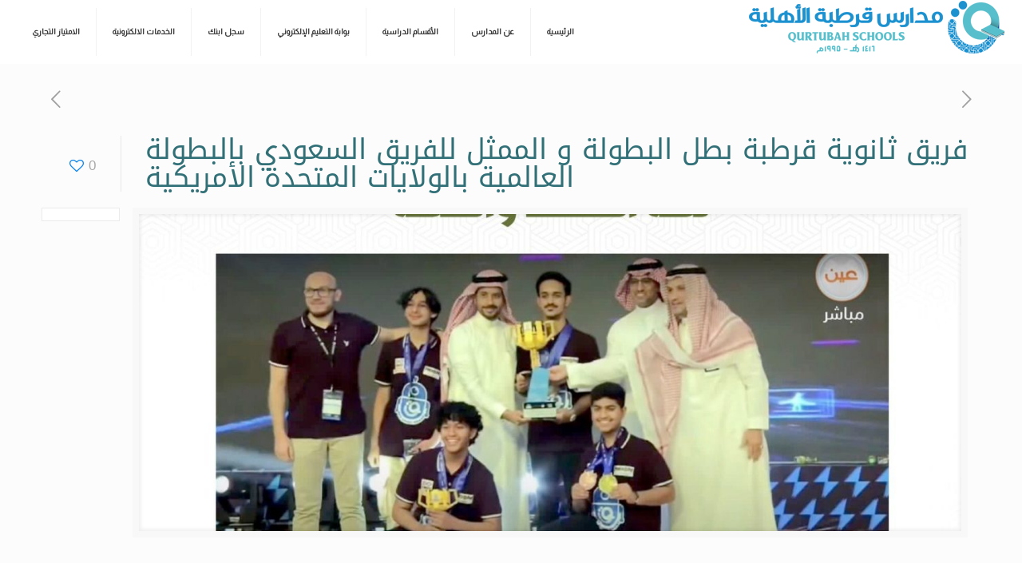

--- FILE ---
content_type: text/css
request_url: https://qps.edu.sa/qps/wp-content/uploads/sass/pvc.min.css?ver=1612363070
body_size: 419
content:
.clear{clear:both}.nobr{white-space:nowrap}.pvc_clear{clear:both}body .pvc-stats-icon,body .pvc-stats-icon svg{color:#20afcc !important;fill:#20afcc !important}body .pvc_stats{text-align:center;float:none}body .pvc_stats .pvc-stats-icon{vertical-align:middle}body .pvc_stats .pvc-stats-icon.small svg{width:18px}body .pvc_stats .pvc-stats-icon.medium svg{width:24px}body .pvc_stats .pvc-stats-icon.large svg{width:30px}